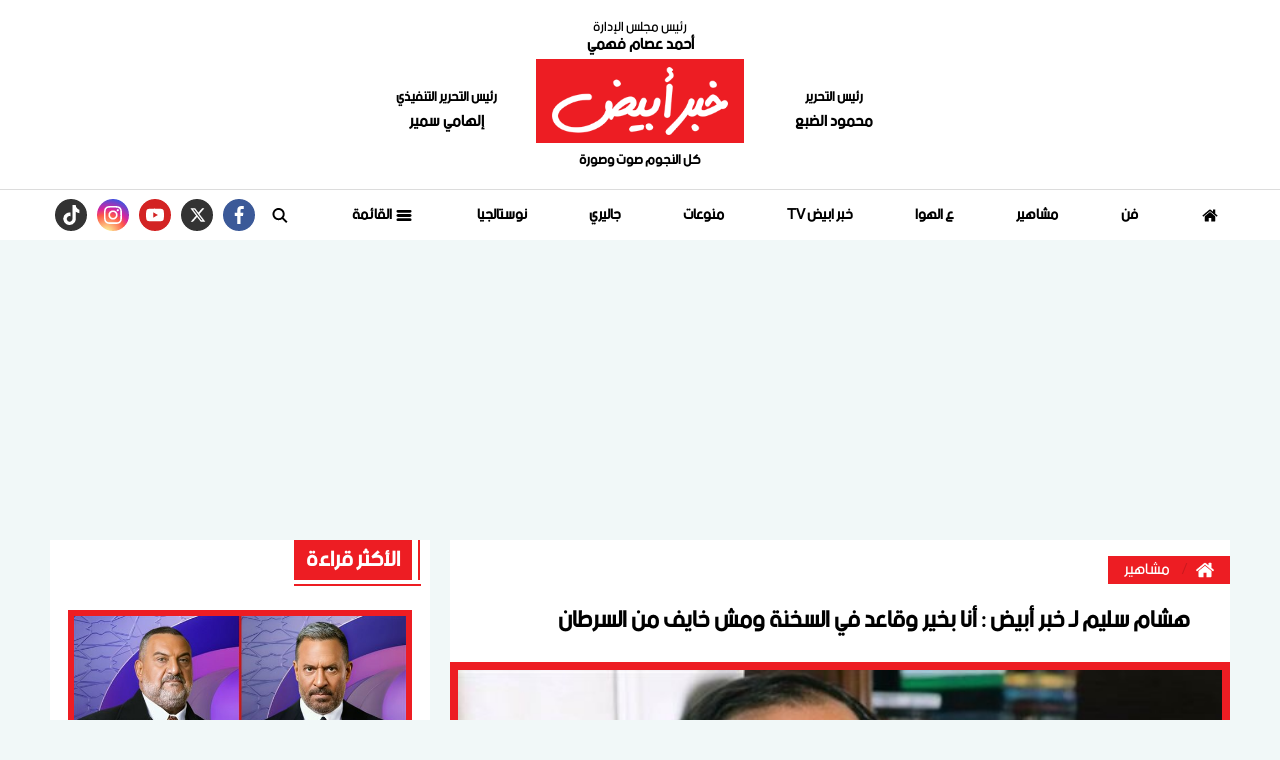

--- FILE ---
content_type: text/html; charset=utf-8
request_url: https://www.khabrabyad.com/21598
body_size: 13737
content:

 <!DOCTYPE html>
<html dir="rtl" lang="ar-eg">
<!-- 
DEVELOPED BY SYNC 2020 - www.synceg.com
-->
<head><meta http-equiv="Content-Type" content="text/html; charset=utf-8" /><meta http-equiv="X-UA-Compatible" content="IE=edge" /><meta charset="UTF-8">
    

<title>هشام سليم لـ خبر أبيض : أنا بخير وقاعد في السخنة ومش خايف من السرطان</title>
<meta name="description" content="أعلن هشام سليم منذ شهرين إصابته بمرض السرطان وأنه يعاني من ورم خبيث اكتشفه مؤخرا ولكنه تقبل الأمر بهدوء شد" />
<meta itemprop="image" content="https://www.khabrabyad.com/UploadCache/libfiles/2/3/600x338o/476.jpg" />
<meta itemprop="name" content="هشام سليم لـ خبر أبيض : أنا بخير وقاعد في السخنة ومش خايف من السرطان" />
<meta itemprop="description" content="أعلن هشام سليم منذ شهرين إصابته بمرض السرطان وأنه يعاني من ورم خبيث اكتشفه مؤخرا ولكنه تقبل الأمر بهدوء شد" />

<meta property="og:title" content="هشام سليم لـ خبر أبيض : أنا بخير وقاعد في السخنة ومش خايف من السرطان" />
<meta property="og:type" content="article" />
<meta property="og:url" content="https://www.khabrabyad.com/21598" />
<meta property="og:image" content="https://www.khabrabyad.com/UploadCache/libfiles/2/3/600x338o/476.jpg" />
<meta property="og:description" content="أعلن هشام سليم منذ شهرين إصابته بمرض السرطان وأنه يعاني من ورم خبيث اكتشفه مؤخرا ولكنه تقبل الأمر بهدوء شد" />


<meta property="article:section" content="مشاهير" />
<meta property="article:published_time" content="2022-07-29T22:14:00Z" />
<meta property="article:modified_time" content="2022-07-29T22:14:00Z" />
<meta property="og:updated_time" content="2022-07-29T22:14:00Z" />

    <link rel="canonical" href="https://www.khabrabyad.com/21598" />

    <script type="application/ld+json">
{
  "@context": "https://schema.org",
  "@type": "NewsArticle",
  "mainEntityOfPage": {
    "@type": "WebPage",
    "@id": "https://www.khabrabyad.com/21598"
  },
  "headline": "هشام سليم لـ خبر أبيض : أنا بخير وقاعد في السخنة ومش خايف من السرطان",
  "description": "أعلن هشام سليم منذ شهرين إصابته بمرض السرطان وأنه يعاني من ورم خبيث اكتشفه مؤخرا ولكنه تقبل الأمر بهدوء شد",
  "image": "https://www.khabrabyad.com/UploadCache/libfiles/2/3/600x338o/476.jpg",  
           
          "author": {
    "@type": "Organization",
    "name": "خبر ابيض"
  },  
        
  "publisher": {
    "@type": "Organization",
    "name": "خبر ابيض",
    "logo": {
      "@type": "ImageObject",
      "url": "https://www.khabrabyad.com//themes/khabar/assets/images/logo.png"
    }
  },
  "datePublished": "2022-07-29T22:14:00Z",
  "dateModified": "2022-07-29T22:14:00Z"
}
</script>

  
    <meta name="viewport" content="width=device-width, initial-scale=1.0">
    <link rel="preconnect" href="https://www.google-analytics.com" crossorigin="">
    <link rel="preconnect" href="https://www.googletagmanager.com" crossorigin="">
    <link rel="preconnect" href="https://www.gstatic.com" crossorigin="">
    <link rel="preconnect" href="https://fonts.gstatic.com" crossorigin="">
    <link rel="preconnect" href="https://fonts.googleapis.com" crossorigin="">
    <link rel="preconnect" href="https://www.google.com" crossorigin="">
    <link rel="preconnect" href="https://www.facebook.com" crossorigin="">
    <link rel="preconnect" href="https://www.twitter.com" crossorigin="">
    <link rel="preconnect" href="https://www.youtube.com" crossorigin="">
    <link rel="preconnect" href="https://cdn.fuseplatform.net/" crossorigin="">
    <link rel="preconnect" href="https://cdn.speakol.com/" crossorigin="">
    <link rel="preconnect" href="https://cdnjs.cloudflare.com" crossorigin="">
    
<link rel="preload stylesheet"
    href="https://fonts.googleapis.com/css2?family=Almarai:wght@400;700;800&display=swap"
    as="style">
    <link rel="preload stylesheet" href="/themes/khabar/assets/css/critical.css?r=1.6.1" as="style">
    <link rel="preload" href="/themes/khabar/assets/fonts/bein.woff" as="font" type="font/woff" crossorigin>

    <link rel="preload" href="/themes/khabar/assets/js/lazysizes.min.js" as="script">

 

    <link rel="apple-touch-icon" sizes="57x57" href="/themes/khabar/assets/images/favicon/apple-icon-57x57.png">
    <link rel="apple-touch-icon" sizes="60x60" href="/themes/khabar/assets/images/favicon/apple-icon-60x60.png">
    <link rel="apple-touch-icon" sizes="72x72" href="/themes/khabar/assets/images/favicon/apple-icon-72x72.png">
    <link rel="apple-touch-icon" sizes="76x76" href="/themes/khabar/assets/images/favicon/apple-icon-76x76.png">
    <link rel="apple-touch-icon" sizes="114x114" href="/themes/khabar/assets/images/favicon/apple-icon-114x114.png">
    <link rel="apple-touch-icon" sizes="120x120" href="/themes/khabar/assets/images/favicon/apple-icon-120x120.png">
    <link rel="apple-touch-icon" sizes="144x144" href="/themes/khabar/assets/images/favicon/apple-icon-144x144.png">
    <link rel="apple-touch-icon" sizes="152x152" href="/themes/khabar/assets/images/favicon/apple-icon-152x152.png">
    <link rel="apple-touch-icon" sizes="180x180" href="/themes/khabar/assets/images/favicon/apple-icon-180x180.png">
    <link rel="icon" type="image/png" sizes="192x192" href="/themes/khabar/assets/images/favicon/android-icon-192x192.png">
    <link rel="icon" type="image/png" sizes="32x32" href="/themes/khabar/assets/images/favicon/favicon-32x32.png">
    <link rel="icon" type="image/png" sizes="96x96" href="/themes/khabar/assets/images/favicon/favicon-96x96.png">
    <link rel="icon" type="image/png" sizes="16x16" href="/themes/khabar/assets/images/favicon/favicon-16x16.png">
    <link rel="manifest" href="/themes/khabar/assets/images/favicon/manifest.json?">
    <meta name="msapplication-TileColor" content="#9e0f11">
    <meta name="msapplication-TileImage" content="/themes/khabar/assets/images/favicon/ms-icon-144x144.png">
    <meta name="theme-color" content="#9e0f11">
    <meta property="og:site_name" content="خبر ابيض"/>
<meta property="fb:app_id" content=""/>
    <meta name="twitter:card" content="summary_large_image">
<meta name="twitter:creator" content="@khabar24_">
    
<link
    href="https://fonts.googleapis.com/css2?family=Almarai:wght@400;700;800&display=swap"
    rel="stylesheet">

         <link rel="stylesheet" href="/themes/khabar/assets/css/critical.css?1.6.2" media="all">
      
   <script type="text/javascript" src="/themes/khabar/assets/js/lazysizes.min.js" async></script>

   
 
 <style>
     @media(max-width: 767px){
         .to-card-sm {
             background:#f2f2f2;
             padding:12px;
         }
         .to-card-sm  .img-cont , .to-card-sm .txt-cont{

width: 100%;

         }

         .to-card-sm .img-cont{
         
    border-width: 8px !important;
 
         }
           .to-card-sm .img-cont:after{
               padding-top: 56.25% !important;
           }
     }
     section{
 padding:20px 0 !important;
     }
     .block .foot{
             padding: 0 8px !important;
     }
     @media (min-width: 992px){
.block .cont {
    padding: 14px 0;
    padding-bottom: 0 !important;
}
     }
     footer .top .logo-area .logo {
         justify-content:center;
         display:flex;
     }
     header .md .logo-area span{
         padding-top :10px;
     }
     .block .foot .more:after{
          width: calc(100% + 5px);
     }
     .block .title h2:after {
             width: calc(100% + 9px);
     }


     h1,h2, h3, h4, h5,h6, a {
         font-family: var(--font-family-sans-serif) !important;
         text-align:right !important;
       
     }
     :root{
         --font-family-sans-serif: 'bein', 'Arial' !important;

     }
     @font-face { 
    font-family: 'bein'; 
   src: url('/themes/khabar/assets/fonts/bein.woff') format('woff'); 
    font-display: fallback;


     }



       .social.mobile {
           width: 100%;
           display:flex;
           justify-content: space-around;
           border-top: 1px solid var(--primary);
           border-bottom: 1px solid var(--primary);
       }
  @media(min-width: 768px){
      .social.mobile{
          display: none;
      }
  }
    header .scroll-wrapper-mobile {
         background: #f2f2f2;
    padding-bottom: 4px;
     }
     .admin {
         color:#000;
         font-size:14px;
     }
 @media(max-width: 767px){

     header .md {
         padding: 4px 0 !important;
     }

 }
     .nav-side-menu {
         height: 100%;
         display:flex;
         flex-direction:column;
             justify-content: flex-start;
    align-items: center;
     }
     .nav-side-menu .menu-list{
             display: flex;
    flex-direction: column;
    height: calc(100% - 133px);
     }
     .logo-item {
         display:flex;
         flex-direction:column;
     }

     .logo-item span {
             font-size: 11px;
 
     }
     header .md .logo-area span {
         font-size:14px;
     }
          header .md .header-wrap .admin {
              font-weight:bolder;
          }
     header .md .header-wrap .admin .name{
         font-size:16px;
     }
     .num {
         font-weight: 800;
     }
     .item-li .txt-cont h3 {
         font-weight : 700;
     }

    .item-card  .txt-cont h3{
         height:75px ;
     }
 .item-li .img-cont {
     border: 4px solid var(--primary);
 }
     .paragraph-list figure.image {
             width: 100%;
    justify-content: center;
 
    display: flex;
     }
     
     .tw-embed {
     display:flex;
     justify-content:center;
 }
     .tw-embed iframe {
             height: 750px !important;
     }
     .item-li {
         position:relative;

     }
     .item-li .txt-cont h3{
         line-height:21px;
     }
     body{
         background: #f1f8f8 !important;
     }
    .news-post {
        background: transparent !important;
    }
    .news-post .paragraph-list, .news-post .paragraph-list * {
        font-family:"alexandria", sans-serif;color:#000  !important;

    }

    .news-post .paragraph-list p {
        text-align: justify !important;
        color:#000  !important;
    }
     @media(max-width: 569px){
         .nc-inv .txt-cont h3, .nc-inv .txt-cont  {
             height: auto !important; 
             max-height: none !important;
         }

         
     }
     @media (max-width: 991px){
         .to-li-md .txt-cont h3 {
 
    line-height: 32px;
}
     }

     header:before,header:after{
         display: none !important;
     }
     .adfull {
         overflow:hidden !important;
     }
     .stick .sponser{
         background:transparent !important;
     } 
    #navbar .navbar-nav {
         width: 100%; 
     }

    #navbar.sticky  .navbar-nav {
        width: auto !important;
    }
     .navbar .navbar-collapse .logo-area .admin {
             width: 113px !important; 
     }
     .block .cont {
         padding-bottom:0 !important;
     }
     @media(min-width: 992px){
            .item-bg .img-cont::after{
         padding-top: 56.25%;
     }
     }

     .item-card:hover .img-cont img , .item-li:hover .img-cont img, .item-bg:hover .img-cont img{
         transform:scale(1.05);
     }
  .item-card:hover .txt-cont h3, .item-li:hover .txt-cont h3 {
      color:var(--primary);
  }
 </style>
    
 
    <script data-ad-client="ca-pub-7644100085667822" async src="https://pagead2.googlesyndication.com/pagead/js/adsbygoogle.js"></script>

<!-- Global site tag (gtag.js) - Google Analytics --> <script async src="https://www.googletagmanager.com/gtag/js?id=UA-145922527-1"></script> <script> window.dataLayer = window.dataLayer || []; function gtag(){dataLayer.push(arguments);} gtag('js', new Date()); gtag('config', 'UA-145922527-1'); </script><!-- Meta Pixel Code -->
<script>
!function(f,b,e,v,n,t,s)
{if(f.fbq)return;n=f.fbq=function(){n.callMethod?
n.callMethod.apply(n,arguments):n.queue.push(arguments)};
if(!f._fbq)f._fbq=n;n.push=n;n.loaded=!0;n.version='2.0';
n.queue=[];t=b.createElement(e);t.async=!0;
t.src=v;s=b.getElementsByTagName(e)[0];
s.parentNode.insertBefore(t,s)}(window, document,'script',
'https://connect.facebook.net/en_US/fbevents.js');
fbq('init', '1096612119182908');
fbq('track', 'PageView');
</script>
<noscript><img height="1" width="1" style="display:none"
src="https://www.facebook.com/tr?id=1096612119182908&ev=PageView&noscript=1"
/></noscript>
<!-- End Meta Pixel Code -->
</head>
<body class="rtl">
        

      



<header>
    
  

  
            
      



      <div class="md">

        <div class="container" style="flex-direction:column;">
              <div class="admin">
                <div class="title">
                    رئيس مجلس الإدارة

                </div>
                <div class="name" style="font-size: 16px;     font-size: 16px;
    font-weight: bold;
    margin-bottom: 5px;">
                    أحمد عصام فهمي       
                       </div>
            </div>
<div class="header-wrap  ">

    
            <div class="admin">
                <div class="title">
                    رئيس التحرير
                </div>
                <div class="name">
                  محمود الضبع      
                       </div>
            </div>
          
            <div class="logo-area  ">
               
                <a href="/" class="logo" title="خبر ابيض" style="position:relative">
                 
                     <img   src="/themes/khabar/assets/images/logo.png"  width="320" height="113"   alt="خبر ابيض">
           
                </a>
                <span>
                    كل النجوم صوت وصورة
                </span>

            </div>
    
            <div class="admin">
                <div class="title">
                    رئيس التحرير التنفيذي
                </div>
                <div class="name">
                  إلهامي سمير      
                       </div>
            </div>

        </div>
   




        </div>
    </div>
           
        <div id="navbar">
          <nav class="navbar">
              <div class="container">

                <div class="nav-item-mobile">
                    <div class="logo-item"> 
                    <a href="/" class="logo" title="خبر ابيض" style="position:relative;">
               
                        <img src="/themes/khabar/assets/images/logo.png" width="168"  height="50" loading="lazy" alt="خبر ابيض">

                        
                    </a>
                      <span>
                    كل النجوم صوت وصورة
                </span>
</div>
                    <div class="btns">
                    <a href="#" class="btn btn-primary menu" data-pushbar-target="menu" title="menu"
                        rel="noreferrer noopener">
                        <svg class="icon">
                            <use xlink:href="/themes/khabar/assets/images/icons.svg#right-align" />
                        </svg>
                    </a>

                    <a href="#" class="btn btn-primary menu" onclick="openSearch()" title="search"
                        rel="noreferrer noopener">
                        <svg class="icon">
                            <use xlink:href="/themes/khabar/assets/images/icons.svg#magnifying-glass" />
                        </svg>
                    </a>

                        </div>
                </div>

                <div class="navbar-collapse">

     <div class="logo-area">
                        <a href="/" class="logo" title="خبر ابيض">
     
                            <img src="/themes/khabar/assets/images/logo.png"  loading="lazy">
                         </a>

      

 
                    </div> 

                  

                       
                    <ul class="navbar-nav">
                        <li class="nav-item ">
                            <a href="/" class="nav-link" title=" خبر ابيض ">
                                <svg class="icon">
                                    <use xlink:href="/themes/khabar/assets/images/icons.svg#home" />
                                </svg>
                                 
                            </a>
                        </li>


                         
                        <li class="nav-item">
                            <a class="nav-link" href="/category/1">فن</a>
                        </li>
                        
                        <li class="nav-item">
                            <a class="nav-link" href="/category/6">مشاهير</a>
                        </li>
                        
                        <li class="nav-item">
                            <a class="nav-link" href="/category/2">ع الهوا</a>
                        </li>
                        
                        <li class="nav-item">
                            <a class="nav-link" href="/category/3">خبر ابيض TV </a>
                        </li>
                        
                        <li class="nav-item">
                            <a class="nav-link" href="/category/5">منوعات</a>
                        </li>
                        
                        <li class="nav-item">
                            <a class="nav-link" href="/category/4">جاليري</a>
                        </li>
                        
                        <li class="nav-item">
                            <a class="nav-link" href="/category/7">نوستالجيا</a>
                        </li>
                        

                        <li class=" nav-item ">
                            <a href="#" class="nav-link" title="menu" data-pushbar-target="menu" title="menu"
                                rel=" noreferrer noopener ">
                                <svg class=" icon ">
                                    <use xlink:href="/themes/khabar/assets/images/icons.svg#list" />
                                </svg>
                                القائمة

                            </a>
                        </li>
                        <li class=" nav-item ">
                            <a href="#" class="nav-link" title="menu" onclick="openSearch()" title="menu"
                                rel=" noreferrer noopener ">
                                <svg class="icon">
                                    <use xlink:href="/themes/khabar/assets/images/icons.svg#magnifying-glass" />
                                </svg>
                                 

                            </a>
                        </li>

 
                        
                    </ul>
                          

                     
                                    
                         <div class="social">
                <a class="fb" href="https://www.facebook.com/KhabrAbyad" target="_blank" rel="noreferrer noopener nofollow"
                    title="  تابع    علي فيسبوك">
                    <span class="sr-only">facebook</span>
                    <svg class="icon">
                        <use xlink:href="/themes/khabar/assets/images/icons.svg#facebook"></use>
                    </svg>


                </a>
                <a class="tw" href="https://twitter.com/khabrabyadnews" target="_blank" rel="noreferrer noopener nofollow"
                    title="تابع    علي تويتر"><span class="sr-only">twitter</span>
                    <svg class="icon">
                        <use xlink:href="/themes/khabar/assets/images/icons.svg#xx"></use>
                    </svg>
                </a>
                <a class="yt" href="https://www.youtube.com/channel/UCd39pjSr-MoQcP3TN0zENbg" target="_blank" rel="noreferrer noopener nofollow"
                    title="قناة    علي يوتيوب"><span class="sr-only">youtube</span>

                    <svg class="icon">
                        <use xlink:href="/themes/khabar/assets/images/icons.svg#youtube"></use>
                    </svg></a>
                <a class="ins" href="https://www.instagram.com/khabrabyad/" target="_blank" rel="noreferrer noopener nofollow"
                    title="تابع    علي انستاجرام"><span class="sr-only">instagram</span>
                    <svg class="icon">
                        <use xlink:href="/themes/khabar/assets/images/icons.svg#instagram-sketched"></use>
                    </svg></a>
 <a class="tw" href="https://www.tiktok.com/@khabrabyad" target="_blank" rel="noreferrer noopener
                                                        nofollow" title="tiktok  "> <span class="sr-only">tiktok</span>
<svg class="icon">
<use xlink:href="/themes/khabar/assets/images/icons.svg#tiktok"></use>
</svg></a>

            </div>                  
                                                
 

                </div>



                </div>
               </nav>

                 <div class="scroll-wrapper-mobile ">




            <ul class=" navbar-nav ">
                  
                        <li class="nav-item">
                            <a class="nav-link" href="/category/1">فن</a>
                        </li>
                   
                        
                        <li class="nav-item">
                            <a class="nav-link" href="/category/6">مشاهير</a>
                        </li>
                   
                        
                        <li class="nav-item">
                            <a class="nav-link" href="/category/2">ع الهوا</a>
                        </li>
                   
                        
                        <li class="nav-item">
                            <a class="nav-link" href="/category/3">خبر ابيض TV </a>
                        </li>
                   
                        
                        <li class="nav-item">
                            <a class="nav-link" href="/category/5">منوعات</a>
                        </li>
                   
                        
                        <li class="nav-item">
                            <a class="nav-link" href="/category/4">جاليري</a>
                        </li>
                   
                        
                        <li class="nav-item">
                            <a class="nav-link" href="/category/7">نوستالجيا</a>
                        </li>
                   
                        


                </ul>
                     </div>
      </div>

 
    
     <div class="social mobile">
                <a class="fb" href="https://www.facebook.com/KhabrAbyad" target="_blank" rel="noreferrer noopener nofollow"
                    title="  تابع    علي فيسبوك">
                    <span class="sr-only">facebook</span>
                    <svg class="icon">
                        <use xlink:href="/themes/khabar/assets/images/icons.svg#facebook"></use>
                    </svg>


                </a>
                <a class="tw" href="https://twitter.com/khabrabyadnews" target="_blank" rel="noreferrer noopener nofollow"
                    title="تابع    علي تويتر"><span class="sr-only">twitter</span>
                    <svg class="icon">
                        <use xlink:href="/themes/khabar/assets/images/icons.svg#xx"></use>
                    </svg>
                </a>
                <a class="yt" href="https://www.youtube.com/channel/UCd39pjSr-MoQcP3TN0zENbg" target="_blank" rel="noreferrer noopener nofollow"
                    title="قناة    علي يوتيوب"><span class="sr-only">youtube</span>

                    <svg class="icon">
                        <use xlink:href="/themes/khabar/assets/images/icons.svg#youtube"></use>
                    </svg></a>
                <a class="ins" href="https://www.instagram.com/khabrabyad/" target="_blank" rel="noreferrer noopener nofollow"
                    title="تابع    علي انستاجرام"><span class="sr-only">instagram</span>
                    <svg class="icon">
                        <use xlink:href="/themes/khabar/assets/images/icons.svg#instagram-sketched"></use>
                    </svg></a>
 <a class="tw" href="https://www.tiktok.com/@khabrabyad" target="_blank" rel="noreferrer noopener
                                                        nofollow" title="tiktok  "> <span class="sr-only">tiktok</span>
<svg class="icon">
<use xlink:href="/themes/khabar/assets/images/icons.svg#tiktok"></use>
</svg></a>

            </div>

         
</header>
     




<div class="container">
 
<div class="searchInline" id="searchInline" >
    <form id="search-form" action="/search/term" autocomplete="off">
        <label for="search"> البحث</label>
        <input type="search" id="search" name="w" value="" aria-label="search" placeholder="  إكتب كلمة البحث هنا" />
        <div class="btns">
            <button type="submit" class="btn btn-primary" aria-label="search"> <svg class="icon">
                    <use xlink:href="/themes/khabar/assets/images/icons.svg#magnifying-glass"></use>
                </svg> </button>
            <button type="button" class="btn cls btn-primary" aria-label="close search" onclick="closeSearch()"> <svg
                    class="icon">
                    <use xlink:href="/themes/khabar/assets/images/icons.svg#cancel"></use>
                </svg></button>
        </div>
    </form>

</div>



 </div>






    
   
  


   


    
     


  


   
   
    




<link rel="preload" href="/themes/khabar/assets/css/article.css?r=1.432" as="style">
<link rel="preload" href="/UploadCache/libfiles/2/3/600x338o/476.jpg" as="image">
<link rel="stylesheet" href="/themes/khabar/assets/css/article.css?r=1.432" media="all">

<style>
    .social a {fill:#fff !important}
    .news-post .paragraph-list p , .paragraph-list * {
    font-family: var(--font-family-sans-serif) !important;
    }
    .main-img   {
        border:8px solid var(--primary);
    }
    .embed-responsive-16by9{
        aspect-ratio: 16/9;
    }
    .embed-responsive-16by9 iframe {
        width: 100%;
        height:100%;
    }
    .news-post {
        background: #fff !important;
    }

        .news-post .related-inline .item-li {
            width: 100% !important;
        }

            .news-post .related-inline .item-li .img-cont img {
                height: 100% !important;
            }

        .news-post .related-inline {
            padding: 10px 0 !important;
        }

    @media (min-width: 1200px) {
        .news-post .primary-title {
            line-height: 42px;
        }
    }

    .news-post .main-img {
        margin-top: 20px;
    }

    .breadcrumb-item a .icon {
        fill: #fff;
    }

    @media(max-width: 1200px) {
        .news-post .social a.print {
            display: none !important;
        }
    }

    .article-author a {
        display: flex;
    }

    .article-author .txt-cont {
        width: calc(100% - 90px);
        float: right;
        padding: 8px;
    }

        .article-author .txt-cont .name {
            background: var(--secondary);
            color: #fff;
            padding: 4px 12px;
            margin-bottom: 8px;
            display: inline-block;
        }

    .article-author .paragraph-list {
        display: flex;
        flex-direction: column;
    }

    @media(min-width: 1200px) {
        .article-author, .paragraph-list, h1.primary-title {
            padding-right: 40px !important;
            padding-left: 40px !important;
        }
    }


    @media(max-width: 768px) {
        .article-video-header .show-logo {
            width: 70px !important;
        }

        .article-video-header .post-txt {
            width: calc(100% - 70px);
            padding-top: 0;
        }
    }

    .news-post .paragraph-list h2, .news-post .paragraph-list h3, .news-post .paragraph-list h4{
       font-family: var(--font-family-sans-serif) !important;
    font-weight: bold !important;
    font-size: 24px !important;
    }
    .news-post .paragraph-list h2:before, .news-post .paragraph-list h3:before, .news-post .paragraph-list h4:before{
        display:none !important;
    }

    .paragraph-list figure.image{
        margin:10px 0  !important;
    }
</style>
<main>
    <div id="fb-root"></div>



    <div class="container">




        
        <div class="row">


            <div class="col-xl-8 ">
                <div class="block news-post">
                    <article class="cont">
                        <nav aria-label="breadcrumb">
                            <ol class="breadcrumb">
                                <li class="breadcrumb-item">
                                    <a href="https://www.khabrabyad.com/" title="خبر ابيض">
                                        <svg class="icon">
                                            <use xlink:href="/themes/khabar/assets/images/icons.svg#home"></use></svg>

                                    </a>

                                </li>
                                <li class="breadcrumb-item active" aria-current="page">
                                    <a href="https://www.khabrabyad.com/category/6" title="مشاهير">مشاهير</a>

                                </li>

                                
                            </ol>
                        </nav>



                        


                        










                        <h1 class="primary-title">هشام سليم لـ خبر أبيض : أنا بخير وقاعد في السخنة ومش خايف من السرطان</h1>

                        
                        <figure class="main-img">
                            <img class="lazyload"
                                src="/themes/khabar/assets/images/no.jpg"
                                data-src="/UploadCache/libfiles/2/3/600x338o/476.jpg"
                                alt="هشام سليم" />
                            <figcaption class="brief">
                                هشام سليم
                            </figcaption>
                        </figure>
                        




                        <div class="post-info">
                            <div class="icont">



                                
                                <div class="writer" rel="author">

                                    
                                    <a href="/writer/0" title="نانيس جنيدي">

                                        <svg class="icon">
                                            <use xlink:href="/themes/khabar/assets/images/icons.svg#user"></use>
                                        </svg>

                                        نانيس جنيدي</a>

                                    
                                </div>
                                

                                <time>
                                    <svg class="icon">
                                        <use xlink:href="/themes/khabar/assets/images/icons.svg#clock"></use>
                                    </svg>
                                    الجمعة 29/يوليو/2022 - 10:14 م
                                    <span style="display: none">7/29/2022 10:14:00 PM </span>

                                </time>

                            </div>



                            <div class="share-top">
                                
 
 


<div class="post-share social">
                        <button type="button" class="mobile-native  share-native" aria-label="mobile native share-native">
                                <svg class="icon">
                                    <use xlink:href="/themes/khabar/assets/images/icons.svg#share" />
                                </svg>
                                    <span> شارك</span>
                                 


                            </button>

                       <a class="fb fbshare" target="_blank" href="" rel="noreferrer noopener nofollow" title="facebook share">
                                <svg class="icon">
                                    <use xlink:href="/themes/khabar/assets/images/icons.svg#facebook" />
                                </svg>
                            </a>
                            <a class="tw twshare"
                               rel="noreferrer noopener nofollow"href=""  title="twitter share" target="_blank">
                                <svg class="icon">
                                    <use xlink:href="/themes/khabar/assets/images/icons.svg#twitter" />
                                </svg>
                            </a>

                            <a class="ws whatsapp"
                               rel="noreferrer noopener nofollow"  href="" title="whatsapp share">
                                <svg class="icon">
                                    <use xlink:href="/themes/khabar/assets/images/icons.svg#whatsapp" />
                                </svg>
                            </a>  <a class="viber"
                               rel="noreferrer noopener nofollow"  href="" title="viber share">
                                <svg class="icon">
                                    <use xlink:href="/themes/khabar/assets/images/icons.svg#viber" />
                                </svg>
                            </a><a class="te telegram"
                               rel="noreferrer noopener nofollow"  href="" title="viber share">
                                <svg class="icon">
                                    <use xlink:href="/themes/khabar/assets/images/icons.svg#telegram" />
                                </svg>
                            </a>
                      <a class="url" href="javascript:void(0)" onclick="copyurl()" rel="noreferrer noopener nofollow" title="whatsapp">
        <svg class="icon">
            <use xlink:href="/themes/khabar/assets/images/icons.svg#url" />
        </svg>
    </a>
                        

                
                     
                 </div>
                            </div>
                        </div>


                        

<div class="adfull m"><div class="cont">
<script async src="https://pagead2.googlesyndication.com/pagead/js/adsbygoogle.js?client=ca-pub-7644100085667822"
     crossorigin="anonymous"></script>
<!-- 1st square ad -->
<ins class="adsbygoogle"
     style="display:block"
     data-ad-client="ca-pub-7644100085667822"
     data-ad-slot="4287255409"
     data-ad-format="auto"
     data-full-width-responsive="true"></ins>
<script>
     (adsbygoogle = window.adsbygoogle || []).push({});
</script>
</div></div>
                        



                        






                        <div class="paragraph-list">


                            <p dir="RTL">أعلن <a href="https://www.khabrabyad.com/Search?q=%D9%87%D8%B4%D8%A7%D9%85+%D8%B3%D9%84%D9%8A%D9%85+"><span style="color:#e74c3c;">هشام سليم</span></a>، منذ شهرين، إصابته بمرض السرطان، وأنه يعاني من ورم خبيث اكتشفه مؤخرًا ولكنه تقبل الأمر بهدوء شديد واكتفى بالصمت، ومن حينها اختفى تماما عن الأنظار مما أثار قلق جمهوره عليه، وتواصل معه <a href="https://www.khabrabyad.com/"><span style="color:#e74c3c;">خبر أبيض</span></a> للاطمئنان على آخر تطورات حالته الصحية.</p><p dir="RTL">&nbsp;</p><p dir="RTL"><span><span><span><span><span><span lang="AR-EG"><span><span>وقال هشام سليم في تصريح خاص : أنا بخير وحالتي الصحية مستقرة وأسير على العلاج بانتظام وفقًا لتعليمات الأطباء المعالجين، وليس هناك تدهور في حالتي الصحية كما أشيع الأيام الماضية.</span></span></span></span></span></span></span></span></p><p dir="RTL">&nbsp;</p><p dir="RTL"><span><span><span><span><span><span lang="AR-EG"><span><span>وتابع : حتى وإن كنت أعاني من ورم خبيث، فأنا أطمئن جمهوري الحبيب وأقول له إني بخير ومش خايف من السرطان وقريبًا سألتقي بهم في أعمال فنية جديدة أقرأها في الفترة الحالية، ولم يتم حجزي في المستشفى كما أشيع.</span></span></span></span></span></span></span></span></p><p dir="RTL">&nbsp;</p><p dir="RTL"><span><span><span><span><span><span lang="AR-EG"><span><span>وأضاف : لم يعد السرطان من الأمراض المرعبة بعدما رأينا ما تفعله الكورونا فيمن يصاب بها وتنهي حياته في 3 أيام أحيانًا، وأنا حاليا أقضي فترة استجمام في العين السخنة وأشكر كل من سأل عني خلال الفترة الماضية.</span></span></span></span></span></span></span></span></p><p dir="RTL">&nbsp;</p><p dir="RTL">&nbsp;</p>

                            
                        </div>


                        <div style="float: right; width: 100%; margin: 20px 0; background: #f2f2f2; display: flex; justify-content: space-between;">
                            
                        </div>




                        

<div class="adfull m"><div class="cont">
<script async src="https://pagead2.googlesyndication.com/pagead/js/adsbygoogle.js?client=ca-pub-7644100085667822"
     crossorigin="anonymous"></script>
<!-- 1st square ad -->
<ins class="adsbygoogle"
     style="display:block"
     data-ad-client="ca-pub-7644100085667822"
     data-ad-slot="4287255409"
     data-ad-format="auto"
     data-full-width-responsive="true"></ins>
<script>
     (adsbygoogle = window.adsbygoogle || []).push({});
</script>
</div></div>







                        <div class="share-btm">
                            
 
 


<div class="post-share social">
                        <button type="button" class="mobile-native  share-native" aria-label="mobile native share-native">
                                <svg class="icon">
                                    <use xlink:href="/themes/khabar/assets/images/icons.svg#share" />
                                </svg>
                                    <span> شارك</span>
                                 


                            </button>

                       <a class="fb fbshare" target="_blank" href="" rel="noreferrer noopener nofollow" title="facebook share">
                                <svg class="icon">
                                    <use xlink:href="/themes/khabar/assets/images/icons.svg#facebook" />
                                </svg>
                            </a>
                            <a class="tw twshare"
                               rel="noreferrer noopener nofollow"href=""  title="twitter share" target="_blank">
                                <svg class="icon">
                                    <use xlink:href="/themes/khabar/assets/images/icons.svg#twitter" />
                                </svg>
                            </a>

                            <a class="ws whatsapp"
                               rel="noreferrer noopener nofollow"  href="" title="whatsapp share">
                                <svg class="icon">
                                    <use xlink:href="/themes/khabar/assets/images/icons.svg#whatsapp" />
                                </svg>
                            </a>  <a class="viber"
                               rel="noreferrer noopener nofollow"  href="" title="viber share">
                                <svg class="icon">
                                    <use xlink:href="/themes/khabar/assets/images/icons.svg#viber" />
                                </svg>
                            </a><a class="te telegram"
                               rel="noreferrer noopener nofollow"  href="" title="viber share">
                                <svg class="icon">
                                    <use xlink:href="/themes/khabar/assets/images/icons.svg#telegram" />
                                </svg>
                            </a>
                      <a class="url" href="javascript:void(0)" onclick="copyurl()" rel="noreferrer noopener nofollow" title="whatsapp">
        <svg class="icon">
            <use xlink:href="/themes/khabar/assets/images/icons.svg#url" />
        </svg>
    </a>
                        

                
                     
                 </div>
                        </div>

                        
 
 
 <div class="follow">
 
               تابع
    <a style="    background: var(--primary);
    padding: 0;
    border-radius: 0;" href="/"><img src="/themes/khabar/assets/images/logo.png" alt="خبر ابيض"></a>

 



    <a class="gn" href="#" rel="nofollow norefere" title="google news site name">
        <img src="/themes/khabar/assets/images/icon-google-news.svg" alt="">
     </a>

    <a class="fb" href="https://www.facebook.com/KhabrAbyad" rel="nofollow norefere" title="google news site name">
        <svg class="icon">
            <use xlink:href="/themes/khabar/assets/images/icons.svg#facebook" />
        </svg>
    </a>

    <a class="tw" href="#" rel="nofollow norefere" title="google news site name">
        <svg class="icon">
            <use xlink:href="/themes/khabar/assets/images/icons.svg#twitter" />
        </svg>
    </a>
    <a class="tel" href="#" rel="nofollow norefere" title="telegram site name">
        <svg class="icon">
            <use xlink:href="/themes/khabar/assets/images/icons.svg#telegram" />
        </svg>
    </a>
    <a class="yt" href="#" rel="nofollow norefere" title="telegram site name">
        <svg class="icon">
            <use xlink:href="/themes/khabar/assets/images/icons.svg#youtube" />
        </svg>
    </a>




</div>



                        <div class="keywords">
                            <ul>
                                
                                <li><a class="btn btn-sm  " href="/keyword/1879">هشام سليم</a> </li>
                                
                                <li><a class="btn btn-sm  " href="/keyword/2576">رمضان 2023</a> </li>
                                
                                <li><a class="btn btn-sm  " href="/keyword/2671">مرض السرطان</a> </li>
                                
                            </ul>
                        </div>


                    </article>

                                            
                </div> <!--- // news-post block --->

                
                




         

                    <section class="transparent">
        <div class="container">
                

        </div>
    </section>
            


 
              
    <section class="white">
        <div class="container">
                
<div class="block  nc-def ">
    <div class="title">


        <a href="/" title="">
            <h2>
                ربما يعجبك

                <svg class="icon">
                    <use xlink:href="/themes/khabar/assets/images/icons.svg#back" />
                </svg>
            </h2>
             
               
        </a>


    </div>
    <div class="cont">

        <div class="row">


            
            <div class="col-lg-6 col-md-6">
                <div class="item-card ">
                    <a href="/45355">
                        <div class="img-cont">
                               <div class="cat">فن</div>

                            <img class="lazyload"
                                src="/themes/khabar/assets/images/no.jpg"
                                data-src="/UploadCache/libfiles/5/6/600x338o/154.png" width="740" height="416"
                                alt="ماجد المصري ـ خالد الصاوي " />

                        </div>

                        <div class="txt-cont">
                              
                            <h3>
                                خالد الصاوي يحرم ماجد المصري من الميراث ضمن أحداث مسلسل أولاد الراعي رمضان 2026                  
                            </h3>
                              

                            
                        </div>
                    </a>
                </div>
            </div>
            
            <div class="col-lg-6 col-md-6">
                <div class="item-card ">
                    <a href="/45429">
                        <div class="img-cont">
                               <div class="cat">فن</div>

                            <img class="lazyload"
                                src="/themes/khabar/assets/images/no.jpg"
                                data-src="/UploadCache/libfiles/5/6/600x338o/255.png" width="740" height="416"
                                alt=" " />

                        </div>

                        <div class="txt-cont">
                              
                            <h3>
                                جومانا مراد تخوض رحلة معاناة بسبب ابنها المصاب بالتوحد ضمن أحداث اللون الأزرق رمضان 2026                  
                            </h3>
                              

                            
                        </div>
                    </a>
                </div>
            </div>
            
            <div class="col-lg-6 col-md-6">
                <div class="item-card ">
                    <a href="/45341">
                        <div class="img-cont">
                               <div class="cat">فن</div>

                            <img class="lazyload"
                                src="/themes/khabar/assets/images/no.jpg"
                                data-src="/UploadCache/libfiles/5/6/600x338o/245.png" width="740" height="416"
                                alt="ياسمين عبدالعزيز وكريم فهمي " />

                        </div>

                        <div class="txt-cont">
                              
                            <h3>
                                أسرة ياسمين عبدالعزيز تعارض قصة حبها السرية مع كريم فهمي في مسلسل وننسى اللي كان                  
                            </h3>
                              

                            
                        </div>
                    </a>
                </div>
            </div>
            
            <div class="col-lg-6 col-md-6">
                <div class="item-card ">
                    <a href="/45383">
                        <div class="img-cont">
                               <div class="cat">فن</div>

                            <img class="lazyload"
                                src="/themes/khabar/assets/images/no.jpg"
                                data-src="/UploadCache/libfiles/5/6/600x338o/241.png" width="740" height="416"
                                alt="عمرو سعد  " />

                        </div>

                        <div class="txt-cont">
                              
                            <h3>
                                عمرو سعد لـ خبر أبيض: أجهز لـ فيلمين عالميين أحدهما مع بوبي موريسكو الحائز على الأوسكار                  
                            </h3>
                              

                            
                        </div>
                    </a>
                </div>
            </div>
            
            
 
 
    
          </div>

             


        </div>




 
  <div class="foot"><a href="/category/0?props=topstory " class="more">

            المزيد
            <svg class="icon">
                <use xlink:href="/themes/khabar/assets/images/icons.svg#arrow-left" />
            </svg>
        </a></div>



    </div>



 
        </div>
        
    </section>
          

            </div>

            <div class="col-xl-4">
     









   
                     




<div class="block   nc-col   ">


    <div class="title">
        <a href="/" title="">
             <h2> 
                            الأكثر قراءة </h2> 
      </a>
    </div>
            
        
                  
                  <div class="cont">
                     
          
                     
                      <div class="row">
                              
                                  <div class="col-lg-12 col-md-6">
                                          <div class="item-card  ">
                        <a href="/45355">
                           <div class="img-cont">
                              <img class="lazyload" src="/themes/khabar/assets/images/no.jpg" data-src="/UploadCache/libfiles/5/6/600x338o/154.png" alt="" />
                           </div>
                      
                              <div class="txt-cont">
                                 
                                 <h3>   خالد الصاوي يحرم ماجد المصري من الميراث ضمن أحداث مسلسل أولاد الراعي رمضان 2026
                                 </h3>
                              </div>
                      
                        </a>
                     </div>

                                      </div>
                          
                                  <div class="col-lg-12 col-md-6">
                                          <div class="item-card  ">
                        <a href="/45429">
                           <div class="img-cont">
                              <img class="lazyload" src="/themes/khabar/assets/images/no.jpg" data-src="/UploadCache/libfiles/5/6/600x338o/255.png" alt="" />
                           </div>
                      
                              <div class="txt-cont">
                                 
                                 <h3>   جومانا مراد تخوض رحلة معاناة بسبب ابنها المصاب بالتوحد ضمن أحداث اللون الأزرق رمضان 2026
                                 </h3>
                              </div>
                      
                        </a>
                     </div>

                                      </div>
                          
                                  <div class="col-lg-12 col-md-6">
                                          <div class="item-card  ">
                        <a href="/45341">
                           <div class="img-cont">
                              <img class="lazyload" src="/themes/khabar/assets/images/no.jpg" data-src="/UploadCache/libfiles/5/6/600x338o/245.png" alt="" />
                           </div>
                      
                              <div class="txt-cont">
                                 
                                 <h3>   أسرة ياسمين عبدالعزيز تعارض قصة حبها السرية مع كريم فهمي في مسلسل وننسى اللي كان
                                 </h3>
                              </div>
                      
                        </a>
                     </div>

                                      </div>
                          
                                  <div class="col-lg-12 col-md-6">
                                          <div class="item-card  ">
                        <a href="/45383">
                           <div class="img-cont">
                              <img class="lazyload" src="/themes/khabar/assets/images/no.jpg" data-src="/UploadCache/libfiles/5/6/600x338o/241.png" alt="" />
                           </div>
                      
                              <div class="txt-cont">
                                 
                                 <h3>   عمرو سعد لـ خبر أبيض: أجهز لـ فيلمين عالميين أحدهما مع بوبي موريسكو الحائز على الأوسكار
                                 </h3>
                              </div>
                      
                        </a>
                     </div>

                                      </div>
                          
                                  <div class="col-lg-12 col-md-6">
                                          <div class="item-card  ">
                        <a href="/45424">
                           <div class="img-cont">
                              <img class="lazyload" src="/themes/khabar/assets/images/no.jpg" data-src="/UploadCache/libfiles/5/6/600x338o/243.png" alt="" />
                           </div>
                      
                              <div class="txt-cont">
                                 
                                 <h3>   رباب ممتاز اسمها شفيقة ومساعدة باسم سمرة ضمن أحداث مسلسل عين سحرية رمضان 2026
                                 </h3>
                              </div>
                      
                        </a>
                     </div>

                                      </div>
                             
                      </div> 
                     
                     
                  </div>
                  
                  
                  
                
            
            
         </div>


     
<div class="block  nc-col ">
    <div class="title">


        <a href="/category/3" title="خبر ابيض TV ">
            <h2>خبر ابيض TV  

               
            </h2>
             
            
           
        </a>


    </div>
    <div class="cont">
    <div class="row">

 


            
       
                <div class="col-lg-12 col-md-6">
                <div class="item-card">
                    <a href="/45291">
                        <div class="img-cont">

                               <i class="icn-ply"></i>
                            <img class="lazyload"
                                src="/themes/khabar/assets/images/no.jpg"
                                data-src="/UploadCache/libfiles/5/6/400x225o/111.png" width="740" height="416"
                                alt="    " />

                        </div>

                        <div class="txt-cont">

                            <h3>
                                كريستيانو وميسي وبيكهام ولامين يامال.. أفخم منازل نجوم كرة القدم العالمية                   
                            </h3>
                      
                        </div>
                    </a>
                </div>
                </div>
         
            
       
                <div class="col-lg-12 col-md-6">
                <div class="item-card">
                    <a href="/45344">
                        <div class="img-cont">

                               <i class="icn-ply"></i>
                            <img class="lazyload"
                                src="/themes/khabar/assets/images/no.jpg"
                                data-src="/UploadCache/libfiles/5/6/400x225o/74.png" width="740" height="416"
                                alt="أمير كرارة     " />

                        </div>

                        <div class="txt-cont">

                            <h3>
                                آخرها رأس الأفعي.. أمير كرارة قدم دور الضابط بـ4 وجوه مختلفة ومنحه الجمهور لقب باشا مصر                  
                            </h3>
                      
                        </div>
                    </a>
                </div>
                </div>
         
            
       
                <div class="col-lg-12 col-md-6">
                <div class="item-card">
                    <a href="/45280">
                        <div class="img-cont">

                               <i class="icn-ply"></i>
                            <img class="lazyload"
                                src="/themes/khabar/assets/images/no.jpg"
                                data-src="/UploadCache/libfiles/5/5/400x225o/970.png" width="740" height="416"
                                alt="    " />

                        </div>

                        <div class="txt-cont">

                            <h3>
                                ثنائيات mbc شاهد  في رمضان 2026                   
                            </h3>
                      
                        </div>
                    </a>
                </div>
                </div>
         
            
       
                <div class="col-lg-12 col-md-6">
                <div class="item-card">
                    <a href="/45295">
                        <div class="img-cont">

                               <i class="icn-ply"></i>
                            <img class="lazyload"
                                src="/themes/khabar/assets/images/no.jpg"
                                data-src="/UploadCache/libfiles/5/5/400x225o/962.png" width="740" height="416"
                                alt="    " />

                        </div>

                        <div class="txt-cont">

                            <h3>
                                في مئويته.. هل كان يوسف شاهين عبقريا أم متعجرفا لا يفهمه الجمهور؟                   
                            </h3>
                      
                        </div>
                    </a>
                </div>
                </div>
         
            
       
                <div class="col-lg-12 col-md-6">
                <div class="item-card">
                    <a href="/45154">
                        <div class="img-cont">

                               <i class="icn-ply"></i>
                            <img class="lazyload"
                                src="/themes/khabar/assets/images/no.jpg"
                                data-src="/UploadCache/libfiles/5/5/400x225o/847.png" width="740" height="416"
                                alt="أحمد عز    " />

                        </div>

                        <div class="txt-cont">

                            <h3>
                                أعمال أحمد عز في الإذاعة قبل الفهلوي                  
                            </h3>
                      
                        </div>
                    </a>
                </div>
                </div>
         
            
       
                <div class="col-lg-12 col-md-6">
                <div class="item-card">
                    <a href="/45226">
                        <div class="img-cont">

                               <i class="icn-ply"></i>
                            <img class="lazyload"
                                src="/themes/khabar/assets/images/no.jpg"
                                data-src="/UploadCache/libfiles/5/5/400x225o/806.png" width="740" height="416"
                                alt="نجيب الريحاني     " />

                        </div>

                        <div class="txt-cont">

                            <h3>
                                ذكرى نجيب الريحاني.. أسرار مهمة فى حياة الضاحك الباكي                  
                            </h3>
                      
                        </div>
                    </a>
                </div>
                </div>
         
            
     
      
         
         
                </div>
     

      


        </div>




 

  <div class="foot"><a href="/category/3" class="more">

            المزيد
            <svg class="icon">
                <use xlink:href="/themes/khabar/assets/images/icons.svg#arrow-left" />
            </svg>
        </a></div>

    </div>


 







            </div>



              





        </div>
    </div>

</main>

<script type="text/javascript">
    var url = "https://www.khabrabyad.com/21598";
    var title = "هشام سليم لـ خبر أبيض : أنا بخير وقاعد في السخنة ومش خايف من السرطان";
    var desc = '';
</script>


 
 
 <div id="snackbar">
  
       <svg class="icon">
                                    <use xlink:href="/themes/khabar/assets/images/icons.svg#verified" />
                                </svg>
   تم نسخ الرابط

</div>

<style>
    #snackbar {
  visibility: hidden;
  min-width: 250px;
  margin-left: -125px;
  background-color: forestgreen;
  color: #fff;
  text-align: center;
  border-radius: 2px;
  padding: 16px;
  position: fixed;
  z-index: 1;
  left: 50%;
    top: 60px;
  font-size: 17px;
  border-radius:10px;
  fill : #fff;
}

#snackbar.show {
  visibility: visible;
  -webkit-animation: fadein 0.5s, fadeout 0.5s 2.5s;
  animation: fadein 0.5s, fadeout 0.5s 2.5s;
}

@-webkit-keyframes fadein {
  from {top: 0; opacity: 0;} 
  to {top: 60px; opacity: 1;}
}

@keyframes fadein {
  from {top: 0; opacity: 0;}
  to {top: 60px; opacity: 1;}
}

@-webkit-keyframes fadeout {
  from {top: 60px; opacity: 1;} 
  to {top: 0; opacity: 0;}
}

@keyframes fadeout {
  from {top: 60px; opacity: 1;}
  to {top: 0; opacity: 0;}
}

</style>
<script>


    async function copyurl() {

        var urlBtn = document.querySelectorAll('.url');
        var x = document.getElementById("snackbar");
        try {
            await navigator.clipboard.writeText(window.location.href);
            for (var i = 0; i < urlBtn.length; i++) {
                urlBtn[i].style.backgroundColor = "green";
            }
          
            x.className = "show";
            setTimeout(function () { x.className = x.className.replace("show", ""); }, 3000);

            console.log('Content copied to clipboard');
            /* Resolved - text copied to clipboard successfully */
        } catch (err) {
            console.error('Failed to copy: ', err);
            /* Rejected - text failed to copy to the clipboard */
        }
    }
    document.addEventListener('DOMContentLoaded', function () {


        



        var urls = document.querySelectorAll('.paragraph-list a');

        for (var i = 0; i < urls.length; i++) {

            urls[i].setAttribute('target', '_blank');
        }

    });
</script>

<script>


    var fbBtn = document.getElementsByClassName("fbshare");
    var twBtn = document.getElementsByClassName("twshare");
    var waBtn = document.getElementsByClassName("whatsapp");
    var tgBtn = document.getElementsByClassName("telegram");
    var vibBtn = document.getElementsByClassName("viber");
    var mailBtn = document.getElementsByClassName("mail");

    for (var i = 0; i < fbBtn.length; i++) {
        fbBtn[i].href = "https://www.facebook.com/sharer/sharer.php?u=" + url;
    }

    for (var i = 0; i < twBtn.length; i++) {
        twBtn[i].href = 'https://twitter.com/intent/tweet?text=' + title + url;
    }

    for (var i = 0; i < waBtn.length; i++) {
        waBtn[i].href = "whatsapp://send?text=" + title + " " + url;
    }

    for (var i = 0; i < tgBtn.length; i++) {
        tgBtn[i].href = "https://telegram.me/share/url?url=" + url + "&text=" + title;
    }

    for (var i = 0; i < vibBtn.length; i++) {
        vibBtn[i].href = "viber://forward?text=" + title + " " + url;
    }

    for (var i = 0; i < mailBtn.length; i++) {
        mailBtn[i].href = 'mailto:?body=' + encodeURIComponent(url) + '%0A%0A' + encodeURIComponent(desc) +
            '&subject=' + encodeURIComponent(title) + '';
    }

    var NativeShareBtn = document.getElementsByClassName("share-native");
    for (var i = 0; i < NativeShareBtn.length; i++) {
        NativeShareBtn[i].addEventListener('click', function () {

            if (typeof navigator.share === 'undefined') {
                log("No share API available!");
            } else {
                navigator.share({
                    title: '' + title + '',
                    url: '' + url + '',
                    text: '' + desc + ''
                })

                    .then(function () {
                        log("Share success!");
                    })
                    .catch(function () {
                        log("Share failure!");
                    });
            }
        });



    }
</script>

<script type="text/javascript">
    replaceOembeds();

    function replaceOembeds() {
        var allEmbeds = document.getElementsByTagName("OEMBED");

        while (allEmbeds.length != 0) {
            replaceOembedWithHtml(allEmbeds[0], extractLinkFromOembed(allEmbeds[0]));
            allEmbeds = document.getElementsByTagName("OEMBED");
        }

        runYoutubeLazyLoad();


    }



    function replaceOembedWithHtml(element, sourceData) {
        if (sourceData.source.toLowerCase() === "youtube") {
            var html = '<div class="yt-embed"><div class="embed-wrap">' +
                '<div class="embed-container">' +
                '<div class="youtube" data-embed="' + sourceData.id + '">' +
                '<div class="play-button"> ' +
                '<svg class="icon"><use xlink:href="/themes/khabar/assets/images/icons.svg#youtube"></use></svg>' +
                '</div>' +
                '</div></div></div></div>';

            replaceElementWithHtml(element, html);
        } else if (sourceData.source.toLowerCase() === "instagram") {
            var html = '<div class="instagram-embed"><iframe class="lazyload" width="320" height="440" data-src="https://instagram.com/p/' + sourceData.id + '/embed" frameborder="0"></iframe></div>';

            replaceElementWithHtml(element, html);
        } else if (sourceData.source.toLowerCase() === "twitter") {
            var html = '<div class="tw-embed"><iframe border=0 frameborder=0 height=250 width=550 src="https://twitframe.com/show?url=' + encodeURI(sourceData.url) + '"></iframe></div>';
            replaceElementWithHtml(element, html);
        } else if (sourceData.source.toLowerCase() === "facebook") {
            
            loadfbApi();

            var html = '<div class="fb-embed"><div class="fb-video" data-href="' + sourceData.url + '" data-width="500" data-allowfullscreen="true" data-autoplay="true" data-show-captions="true"></div></div>'
            replaceElementWithHtml(element, html);
        } else {
            replaceElementWithHtml(element, "");
        }

    }

    function extractLinkFromOembed(element) {
        return getUrlSource(element.getAttribute("url"));
    }

    function getUrlSource(url) {
        var ytRegex = /http(?:s?):\/\/(?:www\.)?youtu(?:be\.com\/watch\?v=|\.be\/)([\w\-\_]*)(&(amp;)?‌​[\w\?‌​=]*)?/;
        var instaRegex = /(https?:\/\/www\.)?instagram\.com(\/p\/(\w+)\/?)/;
        var twitterRegex = /twitter\.com\/.*\/status(?:es)?\/([^\/\?]+)/;
        var fbRegex = /^https?:\/\/www\.facebook\.com.*\/(video(s)?|watch|story|posts)(\.php?|\/).+$/;

        if (ytRegex.test(url)) {
            return {
                source: "Youtube",
                url: url,
                id: ytRegex.exec(url)[1]
            };
        }

        if (instaRegex.test(url)) {
            return {
                source: "Instagram",
                url: url,
                id: instaRegex.exec(url)[3]
            };
        }

        if (twitterRegex.test(url)) {
            return {
                source: "Twitter",
                url: url,
                id: twitterRegex.exec(url)[1]
            };
        }

        if (fbRegex.test(url)) {
            return {
                source: "Facebook",
                url: url,
                id: fbRegex.exec(url)[1]
            };
          
        }

        return {
            source: "Unknown",
            url: url,
            id: ""
        };
    }

    function replaceElementWithHtml(element, html) {
        var str = html;
        var Obj = element; //any element to be fully replaced
        if (Obj.outerHTML) { //if outerHTML is supported
            Obj.outerHTML = str; ///it's simple replacement of whole element with contents of str var
        } else { //if outerHTML is not supported, there is a weird but crossbrowsered trick
            var tmpObj = document.createElement("div");
            tmpObj.innerHTML = '<!--THIS DATA SHOULD BE REPLACED-->';
            ObjParent = Obj.parentNode; //Okey, element should be parented
            ObjParent.replaceChild(tmpObj, Obj); //here we placing our temporary data instead of our target, so we can find it then and replace it into whatever we want to replace to
            ObjParent.innerHTML = ObjParent.innerHTML.replace('<div><!--THIS DATA SHOULD BE REPLACED--></div>', str);
        }
    }
    function loadfbApi() {
        var js = document.createElement('script');
        js.src =
            'https://connect.facebook.net/en_US/sdk.js#xfbml=1&version=v3.2';
        document.body.appendChild(js);
    }
    function runYoutubeLazyLoad() {
        /// youtube lazyload
        var youtube = document.querySelectorAll(".youtube");

        for (var i = 0; i < youtube.length; i++) {

            var source = "https://img.youtube.com/vi/" + youtube[i].dataset.embed +
                "/0.jpg";

            var image = new Image();
            image.src = "/themes/khabar/assets/images/no.jpg";
            image.classList.add('lazyload');
            image.setAttribute("data-src", source);
            image.setAttribute("alt", "youtube");
            image.addEventListener("load", function () {
                youtube[i].appendChild(image);
            }(i));

            youtube[i].addEventListener("click", function () {

                var iframe = document.createElement("iframe");

                iframe.setAttribute("frameborder", "0");
                iframe.setAttribute("allowfullscreen", "");
                iframe.setAttribute("src", "https://www.youtube.com/embed/" + this.dataset
                    .embed + "?rel=0&showinfo=0&autoplay=1");

                this.innerHTML = "";
                this.appendChild(iframe);
            });
        };
    }
</script>
 







 
    
   
     
        



<footer>
       <div class="up">
            <a href="#top" title="back to top" class="btp" rel="noreferrer noopener nofollow"><svg class="icon">
                    <use xlink:href="/themes/khabar/assets/images/icons.svg#back"></use>
                </svg></a>

        </div> 
    
    <div  class="container" >
    <div  class="top" >
      

        <div class="logo-area"><a href="/" class="logo" title="">
   
     <img src="/themes/khabar/assets/images/logo.png" width="236" height="70" loading="lazy" alt="خبر ابيض">
</a>


            
            <div class="social">
                <a class="fb" href="https://www.facebook.com/KhabrAbyad" target="_blank" rel="noreferrer noopener nofollow"
                    title="  تابع    علي فيسبوك">
                    <span class="sr-only">facebook</span>
                    <svg class="icon">
                        <use xlink:href="/themes/khabar/assets/images/icons.svg#facebook"></use>
                    </svg>


                </a>
                <a class="tw" href="https://twitter.com/khabrabyadnews" target="_blank" rel="noreferrer noopener nofollow"
                    title="تابع    علي تويتر"><span class="sr-only">twitter</span>
                    <svg class="icon">
                        <use xlink:href="/themes/khabar/assets/images/icons.svg#xx"></use>
                    </svg>

                </a>
                <a class="yt" href="https://www.youtube.com/channel/UCd39pjSr-MoQcP3TN0zENbg" target="_blank" rel="noreferrer noopener nofollow"
                    title="قناة    علي يوتيوب"><span class="sr-only">youtube</span>

                    <svg class="icon">
                        <use xlink:href="/themes/khabar/assets/images/icons.svg#youtube"></use>
                    </svg></a>
                <a class="ins" href="https://www.instagram.com/khabrabyad/" target="_blank" rel="noreferrer noopener nofollow"
                    title="تابع    علي انستاجرام"><span class="sr-only">instagram</span>
                    <svg class="icon">
                        <use xlink:href="/themes/khabar/assets/images/icons.svg#instagram-sketched"></use>
                    </svg></a>

                 <a class="tw" href="https://www.tiktok.com/@khabrabyad" target="_blank"
                     rel="noreferrer noopener    nofollow" title="tiktok  "> 
                     <span class="sr-only">tiktok</span>
<svg class="icon">
<use xlink:href="/themes/khabar/assets/images/icons.svg#tiktok"></use>
</svg></a>
                <a class="rss" href="/rss.aspx" target="_blank" rel="noreferrer noopener nofollow"
                    title=" khabar   rss feed "><span class="sr-only">rss feed</span>
                    <svg class="icon">
                        <use xlink:href="/themes/khabar/assets/images/icons.svg#rss"></use>
                    </svg></a>
            </div>

            
        </div>
        
     

    </div>
    
    <div class="md">
        
         <div class="row">
             <div class="col-xl-12">
                 

        
            <ul class="footer-nav navbar-nav ">
                  
                        <li class="nav-item">
                            <a class="nav-link" href="/category/1">فن</a>
                        </li>
                   
                        
                        <li class="nav-item">
                            <a class="nav-link" href="/category/6">مشاهير</a>
                        </li>
                   
                        
                        <li class="nav-item">
                            <a class="nav-link" href="/category/2">ع الهوا</a>
                        </li>
                   
                        
                        <li class="nav-item">
                            <a class="nav-link" href="/category/3">خبر ابيض TV </a>
                        </li>
                   
                        
                        <li class="nav-item">
                            <a class="nav-link" href="/category/5">منوعات</a>
                        </li>
                   
                        
                        <li class="nav-item">
                            <a class="nav-link" href="/category/4">جاليري</a>
                        </li>
                   
                        
                        <li class="nav-item">
                            <a class="nav-link" href="/category/7">نوستالجيا</a>
                        </li>
                   
                        


                </ul>
             </div>
   
         </div>
  

        <div class=" fnav fcontact">
     
                    <a href="/33516" title="من نحن"> من نحن </a>  - 

                    <a href="/33518" title="إتصل بنا"> إتصل بنا </a>  - 
                             <a href="/33517" title="أعلن معنا"> أعلن معنا </a>  - 
                    <a href="/" title="سياسة الخصوصية"> سياسة الخصوصية </a>  
       

                


                </div>
    </div>   

                  </div>
    <div class="copy">
<div class="container">
© 2026 Khabarabyad All Rights Reserved. |<a href="https://synceg.com" title="sync solutions" target="_blank" rel="noreferrer noopener"> <img src="/themes/khabar/assets/images/sync.svg" width="80" height="21" loading="lazy" alt="sync solutions">
</a>
</div>
</div>
    </footer>


<!-- side-nav-->
<div class="menu-nav" data-pushbar-id="menu" data-pushbar-direction="right" style="right: 0;
    transform: translateZ(0) translateX(100%);">

    <div class="nav-side-menu">
        <div class="brand">
            <a href="/" class="logo" title="خبر ابيض"><img src="/themes/khabar/assets/images/logo.png" width="101" height="30" alt="خبر ابيض" loading="lazy"></a>
            <button type="button" aria-label="close" class="close" data-pushbar-close>
                <svg class="icon">
                    <use xlink:href="/themes/khabar/assets/images/icons.svg#cancel"></use>
                </svg>
            </button>
        </div>
       
        

        <div class="menu-list" >
           
            <ul class="nav flex-column" style="margin:0;">

                <li class="nav-item">
                            <a class="nav-link" href="/" title="خبر ابيض"> الرئيسية</a>
                        </li>
                         
                        <li class="nav-item">
                            <a class="nav-link" href="/category/1">فن</a>
                        </li>
                        
                        <li class="nav-item">
                            <a class="nav-link" href="/category/6">مشاهير</a>
                        </li>
                        
                        <li class="nav-item">
                            <a class="nav-link" href="/category/2">ع الهوا</a>
                        </li>
                        
                        <li class="nav-item">
                            <a class="nav-link" href="/category/3">خبر ابيض TV </a>
                        </li>
                        
                        <li class="nav-item">
                            <a class="nav-link" href="/category/5">منوعات</a>
                        </li>
                        
                        <li class="nav-item">
                            <a class="nav-link" href="/category/4">جاليري</a>
                        </li>
                        
                        <li class="nav-item">
                            <a class="nav-link" href="/category/7">نوستالجيا</a>
                        </li>
                        



                </ul>



</div>
        <div class="social">
                <a class="fb" href="https://www.facebook.com/KhabrAbyad" target="_blank" rel="noreferrer noopener nofollow"
                    title="  تابع    علي فيسبوك">
                    <span class="sr-only">facebook</span>
                    <svg class="icon">
                        <use xlink:href="/themes/khabar/assets/images/icons.svg#facebook"></use>
                    </svg>


                </a>
                <a class="tw" href="https://twitter.com/khabrabyadnews" target="_blank" rel="noreferrer noopener nofollow"
                    title="تابع    علي تويتر"><span class="sr-only">twitter</span>
                    <svg class="icon">
                        <use xlink:href="/themes/khabar/assets/images/icons.svg#twitter"></use>
                    </svg>
                </a>
                <a class="yt" href="https://www.youtube.com/channel/UCd39pjSr-MoQcP3TN0zENbg" target="_blank" rel="noreferrer noopener nofollow"
                    title="قناة    علي يوتيوب"><span class="sr-only">youtube</span>

                    <svg class="icon">
                        <use xlink:href="/themes/khabar/assets/images/icons.svg#youtube"></use>
                    </svg></a>
                <a class="ins" href="https://www.instagram.com/khabrabyad/" target="_blank" rel="noreferrer noopener nofollow"
                    title="تابع    علي انستاجرام"><span class="sr-only">instagram</span>
                    <svg class="icon">
                        <use xlink:href="/themes/khabar/assets/images/icons.svg#instagram-sketched"></use>
                    </svg></a>
             <a class="tw" href="https://www.tiktok.com/@khabrabyad" target="_blank" rel="noreferrer noopener
                                                        nofollow" title="tiktok  "> <span class="sr-only">tiktok</span>
<svg class="icon">
<use xlink:href="/themes/khabar/assets/images/icons.svg#tiktok"></use>
</svg></a>
           
            </div>
         
        </div>
    </div>

<div id="search-box">
    <button type="button" class="close" onclick="closeSearch()">×</button>
    <form id="search-form" action="/search/term">
        <label for="search"></label>
        <input type="search" id="search" name="w" value="" placeholder="  إكتب كلمة البحث هنا" />
        <div class="btns">
            <button type="submit" class="btn btn-primary" aria-label="search"> <svg class="icon">
                    <use xlink:href="/themes/khabar/assets/images/icons.svg#magnifying-glass"></use>
                </svg></a> بحث</button>
            <button type="button" class="btn btn-primary" onclick="closeSearch()"> إلغاء</button>
        </div>

    </form>
</div>




  <div class="stick-btm">
   
      </div>

    <style>
 
        .stick-btm .adfull .cont{
            display:block;
        }
    </style>
     <script type="text/javascript" src="/themes/khabar/assets/js/core-min.js?r=1.2"></script>



 
  

    <script type="text/javascript">
        document.addEventListener('DOMContentLoaded', function () {

            //swiperAutoWidth('video', '.swiper-video', '.v-nxt', '.v-prv', '.v-pagination');
            //swiperAutoWidth('conv', '.swiper-conv', '.con-nxt', '.con-prv' ,'.con-pagination');
            //swiperAutoWidth('mark', '.swiper-mark', '.ma-nxt', '.ma-prv', '.ma-pagination');
            //swiperAutoWidth('video2', '.swiper-video2', '.v2-nxt', '.v2-prv', '.v2-pagination');
            //swiperAutoWidth('green2', '.swiper-gr', '.gr-nxt', '.gr-prv', '.gr-pagination');


        });
    </script>
<script defer src="https://static.cloudflareinsights.com/beacon.min.js/vcd15cbe7772f49c399c6a5babf22c1241717689176015" integrity="sha512-ZpsOmlRQV6y907TI0dKBHq9Md29nnaEIPlkf84rnaERnq6zvWvPUqr2ft8M1aS28oN72PdrCzSjY4U6VaAw1EQ==" data-cf-beacon='{"version":"2024.11.0","token":"d9c8e4d772bb473184550ad87b64e068","r":1,"server_timing":{"name":{"cfCacheStatus":true,"cfEdge":true,"cfExtPri":true,"cfL4":true,"cfOrigin":true,"cfSpeedBrain":true},"location_startswith":null}}' crossorigin="anonymous"></script>
</body>
</html>

--- FILE ---
content_type: text/html; charset=utf-8
request_url: https://www.google.com/recaptcha/api2/aframe
body_size: 184
content:
<!DOCTYPE HTML><html><head><meta http-equiv="content-type" content="text/html; charset=UTF-8"></head><body><script nonce="FRCh74-Qkyx7RU3iEvqu6Q">/** Anti-fraud and anti-abuse applications only. See google.com/recaptcha */ try{var clients={'sodar':'https://pagead2.googlesyndication.com/pagead/sodar?'};window.addEventListener("message",function(a){try{if(a.source===window.parent){var b=JSON.parse(a.data);var c=clients[b['id']];if(c){var d=document.createElement('img');d.src=c+b['params']+'&rc='+(localStorage.getItem("rc::a")?sessionStorage.getItem("rc::b"):"");window.document.body.appendChild(d);sessionStorage.setItem("rc::e",parseInt(sessionStorage.getItem("rc::e")||0)+1);localStorage.setItem("rc::h",'1770059798411');}}}catch(b){}});window.parent.postMessage("_grecaptcha_ready", "*");}catch(b){}</script></body></html>